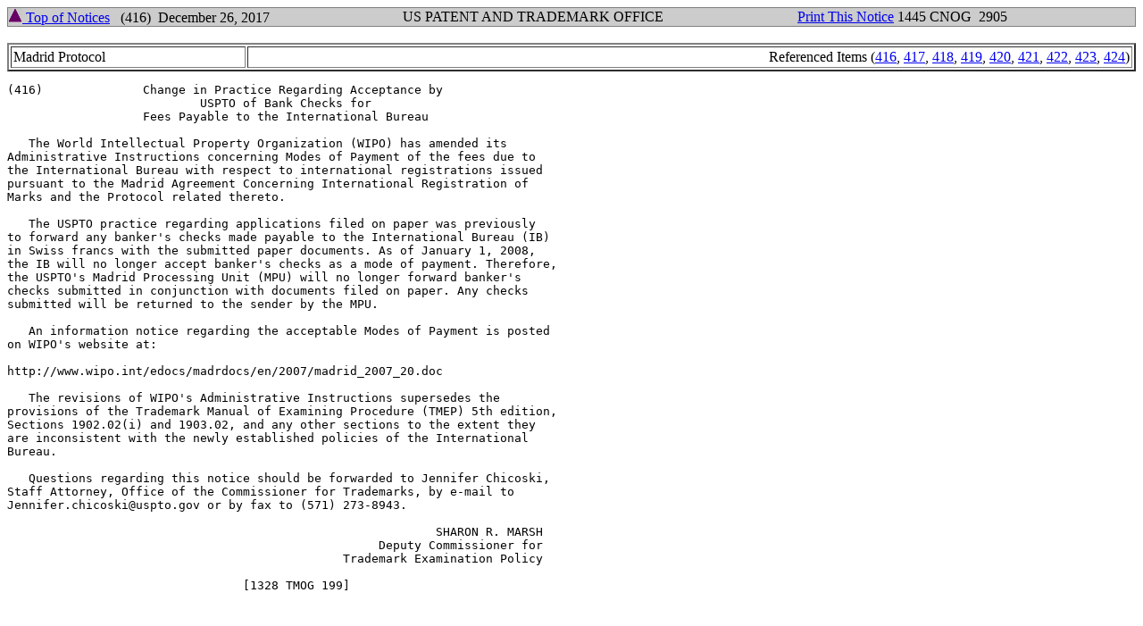

--- FILE ---
content_type: text/html; charset=UTF-8
request_url: https://www.uspto.gov/web/offices/com/sol/og/2017/week52/TOCCN/item-416.htm
body_size: 1614
content:
<html>
  <head>
    <title>Patent and Trademark Office Consolidated Notices December 26, 2017 1445 Item cons416 </title>
		<script type="text/javascript">
		<!--
		function printContent(id){
		str=document.getElementById(id).innerHTML
		newwin=window.open('','printwin','scrollbars,resizable')
		newwin.document.write('<HTML>\n<HEAD>\n')
		newwin.document.write('<TITLE></TITLE>\n')
		newwin.document.write('<style>')
		newwin.document.write('@media print { ')
		newwin.document.write('.noprint {display:none; }')
		newwin.document.write('}')
		newwin.document.write('.bigFont { font-size:18pt;}')
		newwin.document.write('</style>')
		newwin.document.write('<script>\n')
		newwin.document.write('function chkstate(){\n')
		newwin.document.write('if(document.readyState=="complete"){\n')
		newwin.document.write('window.close()\n')
		newwin.document.write('}\n')
		newwin.document.write('else{\n')
		newwin.document.write('setTimeout("chkstate()",2000)\n')
		newwin.document.write('}\n')
		newwin.document.write('}\n')
		newwin.document.write('function print_win(){\n')
		newwin.document.write('window.print();\n')
		newwin.document.write('chkstate();\n')
		newwin.document.write('}\n')
		newwin.document.write('<\/script>\n')
		newwin.document.write('<script type="text/javascript" src="/includes/j/uspto_head_1.js"></script></head>\n')
		newwin.document.write('<BODY>\n')
		newwin.document.write('<table class="noprint" width="100%" border="0" frame="box" rules="none" cellpadding="0" cellspacing="0">\n')
		newwin.document.write('<col width="30%" align="left"/>\n')
		newwin.document.write('<col width="40%" align="center"/>\n')
		newwin.document.write('<col width="30%" align="right"/>\n')
		newwin.document.write('<tr><td>&nbsp;</td><td>&nbsp;</td><td>&nbsp;</td></tr>\n')
		newwin.document.write('<tr>\n')
		newwin.document.write('<td>&nbsp;<i><b>Click PRINT button to print</b></i>&nbsp;</td>\n')
		newwin.document.write('<td>&nbsp;<button  class="bigFont" id="btnPrint" onClick="print_win()" />PRINT</button>&nbsp;</td>\n')
		newwin.document.write('<td>&nbsp;</td>\n')
		newwin.document.write('</tr>\n')
		newwin.document.write('<tr><td>&nbsp;</td><td>&nbsp;</td><td>&nbsp;</td></tr>\n')
		newwin.document.write('<tr><td>&nbsp;</td><td>&nbsp;</td><td>&nbsp;</td></tr>\n')
		newwin.document.write('</table>\n')
		newwin.document.write(str)
		newwin.document.write('</BODY>\n')
		newwin.document.write('</HTML>\n')
		newwin.document.close()
		}
		//-->
		</script>
  </head>
  <body>
<a name="cli416"></a>
<a name="page2905"></a>
<a name="ref418"></a>
<div id="ref418P" align="left">
  <table width="100%" border="1" frame="box" rules="none"  bgcolor="#CCCCCC" cellpadding="0" cellspacing="0">
    <col width="35%" align="left"/>
    <col width="35%" align="center"/>
    <col width="30%" align="right"/>
    <tr>
      <td><a href="../TOC2017CN.htm#top"><img src="./img/up.gif" width="16" height="16" border="0" alt="Top of Notices"/> Top of Notices</a>&nbsp;&nbsp;&nbsp;(416)&nbsp;&nbsp;December 26, 2017</td>
      <td>US PATENT AND TRADEMARK OFFICE</td>
      <td><a href="#null" onclick="printContent('ref418P')">Print This Notice</a>&nbsp;1445 CNOG&nbsp;&nbsp;2905&nbsp;</td>
    </tr>
  </table>
<br/>
<table width="100%" border="2" cellpadding="2">
  <tr>
    <td>Madrid Protocol</td>
    <td align="right">Referenced Items (<a href="item-416.htm#cli416">416</a>, <a href="item-417.htm#cli417">417</a>, <a href="item-418.htm#cli418">418</a>, <a href="item-419.htm#cli419">419</a>, <a href="item-420.htm#cli420">420</a>, <a href="item-421.htm#cli421">421</a>, <a href="item-422.htm#cli422">422</a>, <a href="item-423.htm#cli423">423</a>, <a href="item-424.htm#cli424">424</a>)</td>
  </tr>
</table>
<pre>
(416)              Change in Practice Regarding Acceptance by
                           USPTO of Bank Checks for
                   Fees Payable to the International Bureau

   The World Intellectual Property Organization (WIPO) has amended its
Administrative Instructions concerning Modes of Payment of the fees due to
the International Bureau with respect to international registrations issued
pursuant to the Madrid Agreement Concerning International Registration of
Marks and the Protocol related thereto.

   The USPTO practice regarding applications filed on paper was previously
to forward any banker's checks made payable to the International Bureau (IB)
in Swiss francs with the submitted paper documents. As of January 1, 2008,
the IB will no longer accept banker's checks as a mode of payment. Therefore,
the USPTO's Madrid Processing Unit (MPU) will no longer forward banker's
checks submitted in conjunction with documents filed on paper. Any checks
submitted will be returned to the sender by the MPU.

   An information notice regarding the acceptable Modes of Payment is posted
on WIPO's website at:

http://www.wipo.int/edocs/madrdocs/en/2007/madrid_2007_20.doc

   The revisions of WIPO's Administrative Instructions supersedes the
provisions of the Trademark Manual of Examining Procedure (TMEP) 5th edition,
Sections 1902.02(i) and 1903.02, and any other sections to the extent they
are inconsistent with the newly established policies of the International
Bureau.

   Questions regarding this notice should be forwarded to Jennifer Chicoski,
Staff Attorney, Office of the Commissioner for Trademarks, by e-mail to
Jennifer.chicoski@uspto.gov or by fax to (571) 273-8943.

                                                            SHARON R. MARSH
                                                    Deputy Commissioner for
                                               Trademark Examination Policy

                                 [1328 TMOG 199]
</pre>

</div>
</body>
</html>

